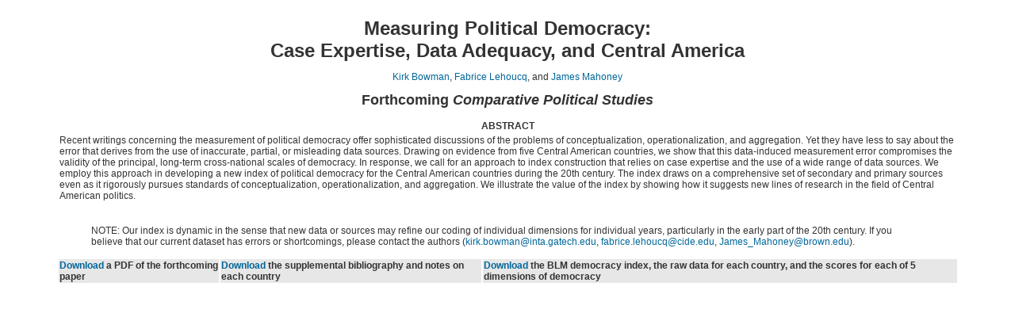

--- FILE ---
content_type: text/html
request_url: https://blmdemocracy.gatech.edu/
body_size: 1216
content:
<!DOCTYPE HTML PUBLIC "-//W3C//DTD HTML 4.01 Transitional//EN">
<html>
<head>
<title>BLM Democracy</title>
<meta http-equiv="Content-Type" content="text/html; charset=iso-8859-1">
<link rel="stylesheet" href="style/bowman.css" type="text/css">
</head>

<body>
<p align="center"><br>
  <font size="5"><b>Measuring Political Democracy: <br>
  Case Expertise, Data Adequacy, and Central America</b></font></p>
<p align="center"><a href="http://www.inta.gatech.edu/faculty-staff/listing.php?uID=13" >Kirk 
  Bowman</a>, <a href="http://www.duei.de/iik/show.php/de/content/mitarbeiter/lehoucq.html" target="_blank">Fabrice 
  Lehoucq</a>, and <a href="http://www.brown.edu/Departments/Sociology/faculty/mahoney/" target="_blank">James 
  Mahoney</a></p>
<p align="center"><b><font size="4">Forthcoming <em>Comparative Political Studies</em></font></b></p>
<table width="90%" border="0" align="center">
  <tr> 
    <td colspan="3"><div align="center"><b>ABSTRACT</b></div></td>
  </tr>
  <tr> 
    <td colspan="3"><p>Recent writings concerning the measurement of political 
        democracy offer sophisticated discussions of the problems of conceptualization, 
        operationalization, and aggregation. Yet they have less to say about the 
        error that derives from the use of inaccurate, partial, or misleading 
        data sources. Drawing on evidence from five Central American countries, 
        we show that this data-induced measurement error compromises the validity 
        of the principal, long-term cross-national scales of democracy. In response, 
        we call for an approach to index construction that relies on case expertise 
        and the use of a wide range of data sources. We employ this approach in 
        developing a new index of political democracy for the Central American 
        countries during the 20th century. The index draws on a comprehensive 
        set of secondary and primary sources even as it rigorously pursues standards 
        of conceptualization, operationalization, and aggregation. We illustrate 
        the value of the index by showing how it suggests new lines of research 
        in the field of Central American politics.<br>
      </p>
      </td>
  </tr>
  <tr> 
    <td colspan="3"><blockquote>
    <br> 
        <p>NOTE: Our index is dynamic in the sense that new data or sources may 
          refine our coding of individual dimensions for individual years, particularly 
          in the early part of the 20th century. If you believe that our current 
          dataset has errors or shortcomings, please contact the authors (<a href="mailto:kirk.bowman@inta.gatech.edu">kirk.bowman@inta.gatech.edu</a>, 
          <a href="mailto:fabrice.lehoucq@cide.edu">fabrice.lehoucq@cide.edu</a>, 
          <a href="mailto:James_Mahoney@brown.edu">James_Mahoney@brown.edu</a>).<br>
        </p>
      </blockquote></td>
  </tr>
  <tr valign="top" bgcolor="#E7E7E7"> 
    <td><b><a href="BLM%20final%20paper%20for%20web.pdf" target="_blank">Download</a> 
      a PDF of the forthcoming paper</b></td>
    <td><b><a href="BLM%20select%20bibliography.pdf" target="_blank">Download</a> 
      the supplemental bibliography and notes on each country</b></td>
    <td><b><a href="blm%20final%20data.xls" target="_blank">Download</a> the BLM 
      democracy index, the raw data for each country, and the scores for each 
      of 5 dimensions of democracy</b></td>
  </tr>
</table>
<p>&nbsp;</p>
<p>&nbsp; </p>
</body>
</html>


--- FILE ---
content_type: text/css
request_url: https://blmdemocracy.gatech.edu/style/bowman.css
body_size: 108
content:
body {
	font-family: Verdana, Arial, Helvetica, sans-serif; 
	font-size: 12px; 
	color: #333333; 
	background-color: #FFFFFF;
}
A:link {color: #006699; text-decoration: none}
A:visited {color: #006699; text-decoration: none}
A:hover {
	color: #006699;
	text-decoration: underline;
}
A:active {color: #006699; text-decoration: none} 

table {  
	font-family: Verdana, Arial, Helvetica, sans-serif; 
	font-size: 12px; 
	color: #333333}

#mb { color: #CCCCCC }

#qt { color: #999999 }

bb {
	color: #999999;
	font-weight: bold;
}

strong { color: #006699 }